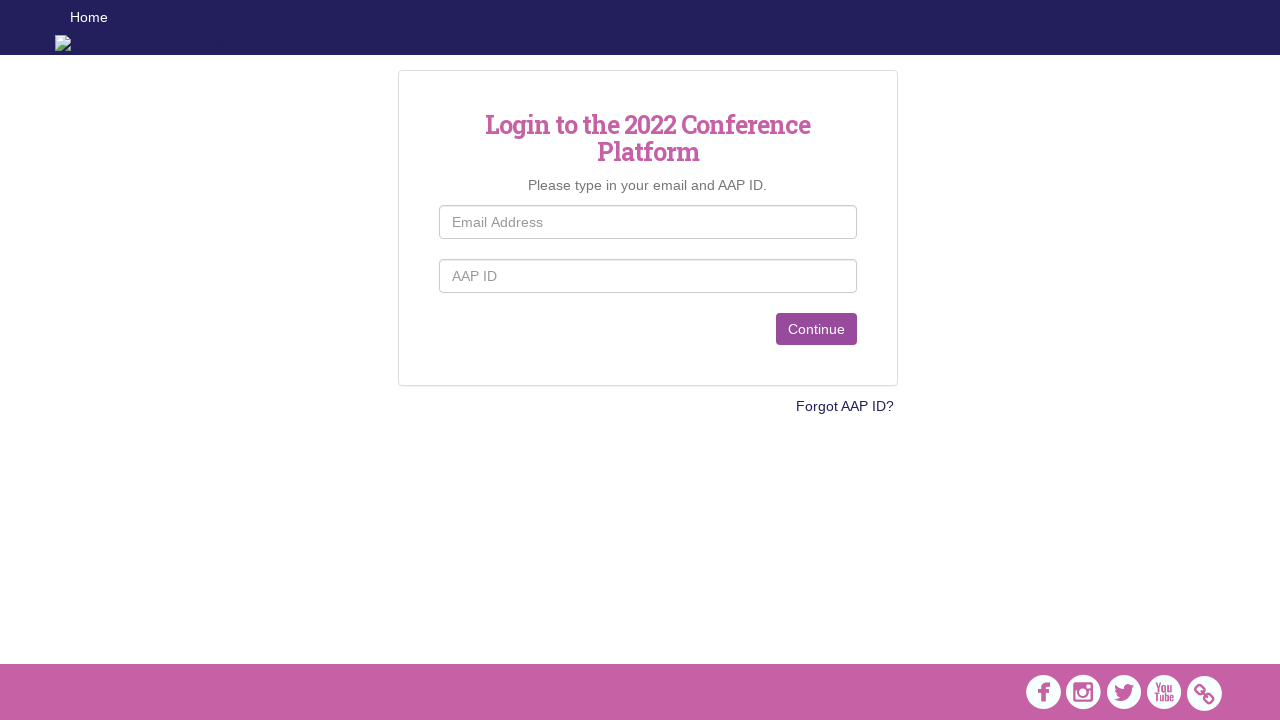

--- FILE ---
content_type: text/html
request_url: https://www.eventscribe.net/2022/AAPexperience/login.asp?intended=%2F2022%2FAAPexperience%2Findex.asp%3FboothTarget%3D540478
body_size: 7320
content:





<!DOCTYPE html>
<html lang="en">	
	
	<head>
		
	<meta charset="UTF-8">
	<meta http-equiv="X-UA-Compatible" content="IE=edge">
	<meta name="viewport" content="width=device-width,initial-scale=1,maximum-scale=1,shrink-to-fit=no">
	
	<meta name="description" content="">
	<meta name="author" content=""><style type="text/css">.timeDiv {
   font-size: 16px;
   color: white;
   background-color: #231F5C;
   padding: 10px; 
   margin-bottom: 20px;
}</style>
		<title></title>
		
	
	
	<script type='text/javascript' src="https://ajax.googleapis.com/ajax/libs/jquery/1.11.3/jquery.min.js"></script>
	<link href="/includes/css/bootstrap-wysihtml5.css" rel="preload" as="style" onload="this.rel='stylesheet'" >
	<noscript><link rel="stylesheet" href="/includes/css/bootstrap-wysihtml5.css"></noscript>
	
	<link href="/includes/css/bootstrap.min.css" rel="stylesheet">
	
	<link href="/includes/css/jasny-bootstrap.min.css" rel="preload" as="style" onload="this.rel='stylesheet'" >
	<noscript><link rel="stylesheet" href="/includes/css/jasny-bootstrap.min.css"></noscript>
	
	<link href="/includes/css/sm-core-css.css" rel="preload" as="style" onload="this.rel='stylesheet'">
	<noscript><link rel="stylesheet" href="/includes/css/sm-core-css.css"></noscript>
	
	<link href="/includes/css/sm-clean.css" rel="preload" as="style" onload="this.rel='stylesheet'">
	<noscript><link rel="stylesheet" href="/includes/css/sm-clean.css"></noscript>
	
	<link href="/includes/css/jquery.smartmenus.bootstrap.css" rel="preload" as="style" onload="this.rel='stylesheet'">
	<noscript><link rel="stylesheet" href="/includes/css/jquery.smartmenus.bootstrap.css"></noscript>
	
	<link href="/2022/includes/css/fonts.css" rel="preload" as="style" onload="this.rel='stylesheet'">
	<noscript><link rel="stylesheet" href="/2022/includes/css/fonts.css"></noscript>
	
	<link href='https://fonts.googleapis.com/css?family=Roboto+Slab:400,100,300,700' rel="preload" type='text/css' as="style" onload="this.rel='stylesheet'">
	<noscript><link rel="stylesheet" href="https://fonts.googleapis.com/css?family=Roboto+Slab:400,100,300,700"></noscript>
	
	<link href="/includes/css/fonts.css" rel="stylesheet" >
	<link href="/includes/css/icons.css" rel="stylesheet" >
	
	<link href="/includes/css/tipsy.css" rel="preload" as="style" onload="this.rel='stylesheet'">
	<noscript><link rel="stylesheet" href="/includes/css/tipsy.css"></noscript>
	
	<link href="/includes/css/bootstrap-timepicker.css" rel="preload" as="style" onload="this.rel='stylesheet'">
	<noscript><link rel="stylesheet" href="/includes/css/bootstrap-timepicker.css"></noscript>
	
	<link href="/includes/css/pickaday.css" rel="preload" as="style" onload="this.rel='stylesheet'">
	
	<link href="/2022/includes/css/main.min.css?_=07.20.2022.20.27" rel="preload" as="style" onload="this.rel='stylesheet'" >
	<link href="/2022/includes/css/print.css?_=07.20.2022.20.27" rel="stylesheet" media="print" />
	<link type='text/css' rel="stylesheet" href='https://www.mycadmium.com/includes/css/mediaplayer.css' />	
	
	<script>
		/*! loadCSS. [c]2017 Filament Group, Inc. MIT License */
		!function(a){"use strict";var b=function(b,c,d){function e(a){return h.body?a():void setTimeout(function(){e(a)})}function f(){i.addEventListener&&i.removeEventListener("load",f),i.media=d||"all"}var g,h=a.document,i=h.createElement("link");if(c)g=c;else{var j=(h.body||h.getElementsByTagName("head")[0]).childNodes;g=j[j.length-1]}var k=h.styleSheets;i.rel="stylesheet",i.href=b,i.media="only x",e(function(){g.parentNode.insertBefore(i,c?g:g.nextSibling)});var l=function(a){for(var b=i.href,c=k.length;c--;)if(k[c].href===b)return a();setTimeout(function(){l(a)})};return i.addEventListener&&i.addEventListener("load",f),i.onloadcssdefined=l,l(f),i};"undefined"!=typeof exports?exports.loadCSS=b:a.loadCSS=b}("undefined"!=typeof global?global:this);
		/*! loadCSS rel=preload polyfill. [c]2017 Filament Group, Inc. MIT License */
		!function(a){if(a.loadCSS){var b=loadCSS.relpreload={};if(b.support=function(){try{return a.document.createElement("link").relList.supports("preload")}catch(b){return!1}},b.poly=function(){for(var b=a.document.getElementsByTagName("link"),c=0;c<b.length;c++){var d=b[c];"preload"===d.rel&&"style"===d.getAttribute("as")&&(a.loadCSS(d.href,d,d.getAttribute("media")),d.rel=null)}},!b.support()){b.poly();var c=a.setInterval(b.poly,300);a.addEventListener&&a.addEventListener("load",function(){b.poly(),a.clearInterval(c)}),a.attachEvent&&a.attachEvent("onload",function(){a.clearInterval(c)})}}}(this);
	</script><style>
			
				.embedded #main-banner {display: none;}
				
				.embedded .navbar-wrapper {display: none;}
			 
	
			div.container.content-wrap {border-left: none;}
	
			
				.embedded footer {display:none;}
			
				.embedded .backtotop {display:none;}
				
	
		</style><style type="text/css">
		
		
			/* link color */
			a,
			.btn-link, 
			.popup-link, 
			#leftnav .primary,
			.socialmedia a,
			.toptoolswrap .list-tools-wrap span   {
				color: #231F5C
			}
		
			/* link hover color */
			a:hover,
			.btn-link:hover,
			#leftnav .primary:hover {
				color: #FAA61A;
			}
		
			/* Color for headings */
			h1,h2,h3,h4,h5,h6 {
				color: #C661A5 !important;
				letter-spacing: -1px;
			}
		
		
		/* Event banner */
		#main-banner {
				background-color:   #231F5C;}
		
		
		/* Awesome bar/Top nav and mobile nav background color */
		#mobilenav,
		.navbar-wrapper,
		.navbar .dropdown-menu {
			background: #231F5C;
			
				background: -moz-linear-gradient(top,  #231F5C 0%, #231F5C 100%);
				background: -webkit-linear-gradient(top,  #231F5C 0%,#231F5C 100%);
				background: linear-gradient(to bottom,  #231F5C 0%,#231F5C 100%); 
				filter: progid:DXImageTransform.Microsoft.gradient( startColorstr='#231F5C', endColorstr='#231F5C',GradientType=0 ); 
			
		}
		
		/* Awesome bar/Top nav and mobile nav text color */
		.navbar,
		#mobilenav,
		#mobilenav a,
		.navbar .btn-link,
		.navbar .dropdown-menu > li > a {
			color:#ffffff;
		}
		
		/* Awesome bar/Top nav and mobile nav text hover background and text color */
		#mobilenav a:hover,
		#mobilenav a:focus,
		#mobilenav a:active,
		.navbar .btn-link:hover,
		.navbar .btn-link:focus,
		.navbar .btn-link:active,
		.navbar .dropdown-menu > li > a:hover,
		.navbar .dropdown-menu > li > a:focus,
		.navbar .dropdown-menu > li > a:active {
			background: #FFC545;
			color:;
		}
		
		/* Awesome bar/Top nav list background and border color */
		.navbar .dropdown-menu {
			border:1px solid ;
			background: ;			
		}
		
		.navbar .dropdown-menu,
		.navbar .dropdown-menu > li > a {
			color: ;
		}
		
		/* Awesome bar/Top nav list item hover background and text color */
		.navbar .dropdown-menu > li > a:hover,
		.navbar .dropdown-menu > li > a:focus,
		.navbar .dropdown-menu > li > a:active {
			background: ;
			color:;
		}
		
	
		
			.navbar-toggle {
				float: left;
			}
		
			.loadbyurl a {
				color: #5a5a5a;
				text-decoration: none;
			}
			
			.loadbyurl a:hover, 
			.loadbyurl a:focus, 
			.loadbyurl a:active, 
			.loadbyurl a:visited {
				text-decoration: none;
			}
		
			.presBadges { 
				display: inline-block; 
				margin-left: 10px;
			}
			
			#popup .presBadges {
				margin: 0;
			}
			
			.presBadges img{
				margin: 0 5px 0 0;
			}
			
		
		
		.tags {
			background: #984A9C;
			color: #FFFFFF;
		}
		.tags:hover {
			/*background: #7a3b7d; 2020-11-02 PJW commented out because we cannot have expo categories with a rollover color change when nothing happens when you click them */
			color: #FFFFFF;
			border: none;
		}
		
		
		/*   BUTTONS */
		.btn-primary, 
		.alphaList a.active {
			background: #984A9C !important;
			color: #FFFFFF !important;
			border: none !important;
		}
		
		.btn-group .btn-primary, 
		.btn-group .btn-primary:hover {
	    	border: 1px solid #7a3b7d;
		}
		
		.btn-primary:hover {
			background: #7a3b7d;
			border: none;
		}
		
		.btn-primary.focus, 
		.btn-primary:focus,
		.btn-primary.active.focus, 
		.btn-primary.active:focus, 
		.btn-primary.active:hover, 
		.btn-primary:active.focus, 
		.btn-primary:active:focus, 
		.btn-primary:active:hover, 
		.open > .dropdown-toggle.btn-primary.focus, 
		.open > .dropdown-toggle.btn-primary:focus, 
		.open > .dropdown-toggle.btn-primary:hover {
			background: #6a346d;
			border: none;
		}
		
		.btn-success {
			background: #5cb85c;
			color: #FFFFFF;
			border: none;
		}
		
		.btn-success:hover {
			background: #4a934a;
			border: none;
		}
		
		.btn-success.focus, 
		.btn-success:focus,
		.btn-success.active.focus, 
		.btn-success.active:focus, 
		.btn-success.active:hover, 
		.btn-success:active.focus, 
		.btn-success:active:focus, 
		.btn-success:active:hover, 
		.open > .dropdown-toggle.btn-success.focus, 
		.open > .dropdown-toggle.btn-success:focus, 
		.open > .dropdown-toggle.btn-success:hover {
			background: #408140;
			border: none;
		}
		
		.btn-info {
			background: #56C0E0;
			color: #FFFFFF;
			border: none;
		}
		
		.btn-info:hover {
			background: #459ab3;
			border: none;
		}
		
		.btn-info.focus, 
		.btn-info:focus,
		.btn-info.active.focus, 
		.btn-info.active:focus, 
		.btn-info.active:hover, 
		.btn-info:active.focus, 
		.btn-info:active:focus, 
		.btn-info:active:hover, 
		.open > .dropdown-toggle.btn-info.focus, 
		.open > .dropdown-toggle.btn-info:focus, 
		.open > .dropdown-toggle.btn-info:hover {
			background: #3c869d;
			border: none;
		}
		
		.btn-warning {
			background: #f0ad4e;
			color: #FFFFFF;
			border: none;
		}
		
		.btn-warning:hover {
			background: #c08a3e;
			border: none;
		}
		
		.btn-warning.focus, 
		.btn-warning:focus,
		.btn-warning.active.focus, 
		.btn-warning.active:focus, 
		.btn-warning.active:hover, 
		.btn-warning:active.focus, 
		.btn-warning:active:focus, 
		.btn-warning:active:hover, 
		.open > .dropdown-toggle.btn-warning.focus, 
		.open > .dropdown-toggle.btn-warning:focus, 
		.open > .dropdown-toggle.btn-warning:hover {
			background: #a87937;
			border: none;
		}
		
		.btn-danger {
			background: #d9534f;
			color: #FFFFFF;
			border: none;
		}
		
		.btn-danger:hover {
			background: #ae423f;
			border: none;
		}
		
		.btn-danger.focus, 
		.btn-danger:focus,
		.btn-danger.active.focus, 
		.btn-danger.active:focus, 
		.btn-danger.active:hover, 
		.btn-danger:active.focus, 
		.btn-danger:active:focus, 
		.btn-danger:active:hover, 
		.open > .dropdown-toggle.btn-danger.focus, 
		.open > .dropdown-toggle.btn-danger:focus, 
		.open > .dropdown-toggle.btn-danger:hover {
			background: #983a37;
			border: none;
		}
		
		#messege-alert #danger{
			background: #d9534f;
			color: #FFFFFF;
		}
		
		
		
		
		
		
		
		/* 	LIST VIEW */
		.dayrow {
			background: #231F5C;
			background: -moz-linear-gradient(top,  #231F5C 0%, #231F5C 100%); 
			background: -webkit-linear-gradient(top,  #231F5C 0%,#231F5C  100%); 
			background: linear-gradient(to bottom,  #231F5C 0%,#231F5C  100%); 
			filter: progid:DXImageTransform.Microsoft.gradient( startColorstr='#231F5C', endColorstr='#231F5C ',GradientType=0 );
			color: #FFFFFF	
		}
		
		.list-view li.bucket .arrow {
			color: #231F5C;
		}
		
		
		/* 	POPUP */
		#popup {
			
				border-color: #211e55;
			
		}
		
		
			.popuptools li a,
			.popup_tools_link,
			.closepopup { 
				color: #ffffff; 
			}
		
		
		#popupContent h1 {
			
				color: #211e55;
			 
		}
		
		.tabbed-popup-tab-button.active, 
		.tabbed-popup-tab-button:hover {
		    border-color: #211e55;
		    color: #211e55;
		}
		
		.addFav.faved span{
			color: #FAA93D !important;
		}
		.addLike.liked {
			color: #FAA93D !important;
		}
		.addFav.registered span{
			color: #0086BF !important;
			cursor: default;
		}
		
		
			
			#popup,
			body.Mobile #popup,
			body.Tablet #popup { 
				border-top: none;
			}
			
			.popupheader,
			.popup_header {
				background: #211e55;
				background: -moz-linear-gradient(top, #211e55 0%, #211e55 100%);
				background: -webkit-gradient(linear, left top, left bottom, color-stop(0%,#211e55), color-stop(100%,#211e55));
				background: -webkit-linear-gradient(top, #211e55 0%,#211e55 100%);
				background: -o-linear-gradient(top, #211e55 0%,#211e55 100%);
				background: -ms-linear-gradient(top, #211e55 0%,#211e55 100%);
				background: linear-gradient(top, #211e55 0%,#211e55 100%);
				filter: progid:DXImageTransform.Microsoft.gradient( startColorstr='#211e55', endColorstr='#211e55',GradientType=0 );		
				color:#ffffff;	
			}
			
			.popuptools {
				top: 1px;
			}
			
			.popupheader .glyphicon-chevron-left, .popupheader .glyphicon-remove {
				color: #ffffff; 
			}
			
			
		
		
		/* 	FOOTER */
		footer {
			background: #C661A5;
			background: -moz-linear-gradient(top,  #C661A5 0%, #C661A5 100%); 
			background: -webkit-linear-gradient(top,  #C661A5 0%,#C661A5  100%); 
			background: linear-gradient(to bottom,  #C661A5 0%,#C661A5  100%); 
			filter: progid:DXImageTransform.Microsoft.gradient( startColorstr='#C661A5', endColorstr='#C661A5 ',GradientType=0 );
			color: #FFFFFF;
			
			
				border-top: 5px solid #b55491;
			
				border-bottom: #b55491 solid 5px;
						
		}
		
		
		
		
			footer .text-muted {
				color: #FFFFFF;
			}
		
			footer {
				border-top: none;
				border-bottom: none;
			}
		
		
		/*
			Make the link icon color match the footer background
		*/
		footer  .socialmedia .socialicon-website .fa-link {
			color: #C661A5;
		}
		
		
			footer .socialmedia a span,
			.popup-gutter .socialmedia a span {
				color: #f7ffff
			}
			
			footer .socialmedia a span:hover,
			.popup-gutter .socialmedia a span:hover {
				color: #ebcf17;
				opacity: 1;
			}
		
		
		
		#leftnav .socialmedia a span {
			color: #eacf19;
		}
		
		#leftnav .socialmedia a span:hover {
			color: #24215a;
			opacity: 1;
		}
		
		/* 	POPUPS */
		.presentersocialicons .fa-link {
			background: #231F5C
		}
		
		.presentersocialicons .fa-link:hover {
			background: #FAA61A
		}
		
		
		
	/* TABLETS
	-------------------------------------------------- */
	
	@media (min-width: 768px) {
	  
	  .popup-gutter,
	  .popup_gutter{
			
				background: #CACACA;
				background: -moz-linear-gradient(top,  #DADADA 0%, #CACACA 100%); 
				background: -webkit-linear-gradient(top,  #DADADA 0%,#CACACA  100%); 
				background: linear-gradient(to bottom,  #DADADA 0%,#CACACA  100%); 
				filter: progid:DXImageTransform.Microsoft.gradient( startColorstr='#DADADA', endColorstr='#CACACA ',GradientType=0 );
			
				border-top: 1px solid #CCCCCC;
			
		}
		
		
			.speakerrow .speaker-name {
				    margin: 0 0 2px 0;
			}
		
	}
	
	@media (min-width: 992px) and (max-width: 1199px) { 
		
			body.banner-fixed.belowBanner .navbar-fixed-top {
				top:116px;
			}
		
		
	}
	
	@media (min-width: 768px ) and (max-width: 990px) { 
		
	}
	
	/* DESKTOP
	-------------------------------------------------- */
	@media (min-width: 1025px) {

		
		
		
		/*   LEFT NAV */
		.sm-clean a, 
		.sm-clean a:hover, 
		.sm-clean a:focus, 
		.sm-clean a:active, 
		.sm-clean a.highlighted {
			color: #555555;
		}
		
		.sm-clean a:hover, 
		.sm-clean a:focus, 
		.sm-clean a:active, 
		.sm-clean a.highlighted {
			color: #0088BB;
		}
		
		.sm-clean a.current {
			color: #0088BB;
		}
		
		.sm-clean ul {
			border: 1px solid #BBBBBB;
			background: #FFFFFF;
		}
		
		.sm-clean ul a, 
		.sm-clean ul a:hover, 
		.sm-clean ul a:focus, 
		.sm-clean ul a:active, 
		.sm-clean ul a.highlighted {
			color: #555555;
		}
		
		.sm-clean ul a:hover, 
		.sm-clean ul a:focus, 
		.sm-clean ul a:active, 
		.sm-clean ul a.highlighted {
			background: #FFFFFF;
			color: #0088BB;
		}
		
		.sm-clean ul a.current {
			color: #0088BB;
		}
		
		.sm-clean span.scroll-up:hover,
		.sm-clean span.scroll-down:hover {
			background: #FFFFFF;
		}
		
		.sm-clean.sm-vertical a.disabled {
			background: #FFFFFF;
		}
		
		.sm-clean.sm-vertical ul a:hover, 
		.sm-clean.sm-vertical ul a:focus, 
		.sm-clean.sm-vertical ul a:active, 
		.sm-clean.sm-vertical ul a.highlighted {
			background: #FFFFFF;
		}
		
		.navbar-header .btn-link { 
			color: #ffffff;
		}
		
		
			.navbar { 
				min-height: auto;
			}
		
	
	}
	
</style>
	</head>
	
	<body class="banner-fixed nav-fixed nav-height-normal nav-above-banner footer-fixed ">
		  
	    
	
<a class="offscreen" href="#sitewrap">Skip to main content</a>



<nav id="mobilenav" class="navmenu navmenu-default navmenu-fixed-left offcanvas hidden-lg" role="navigation">
	
</nav>

<div class="navbar-wrapper">
	<div class="container">
		<nav role="navigation" id="awesomebardiv" class="navbar navbar-inverse" >
			<div class="navbar-header clearfix"><button type="button" class="navbar-toggle collapsed" data-toggle="offcanvas" data-target="#mobilenav" data-canvas="body">
					<span class="sr-only">Toggle navigation</span>
					<span class="icon-bar"></span>
					<span class="icon-bar"></span>
					<span class="icon-bar"></span>
				</button><a class="btn hidden-xs btn-link pull-left" href="/2022/AAPexperience/">Home</a></div>
 
		</nav>

	</div>
</div><div id="main-banner" >
			<div class="container">
				<div class="row">
					<a id="homebtn" href="http://aapexperience.org/" target="_blank" >
						<img src="https://www.eventscribe.com/upload/planner/bannersNEW/44615639212963-1.png" width="1170" style="width:100%;" alt="2022 AAP National Conference & Exhibition  Main banner" />
					</a>
				</div>
			</div>
        </div><div id="popup-overlay"></div>
	<div id="popup">
		<div id="popupContent" class="container"></div>
	</div>		
		
		<div id="sitewrap" class="pushfor-fixed-banner pushfor-fixed-footer" tabindex="0">		
			 		<div class="container content-wrap">
			
			<h1 class="offscreen">Login</h1>
			
			<div class="login-wrap">
				<div class="panel panel-default">
					<div class="panel-body">
						
						<h1 class="text-center">Login to the 2022 Conference Platform</h1>
						
							<p class="text-muted text-center">Please type in your email and AAP ID.</p>
						<form autocomplete="off" name='turbo_form_submit' action="login/loginproc.asp" method="POST">
							
								<label for="AccountEmail" class="offscreen">Email Address</label>
								<input class="form-control " type="text" name="AccountEmail" id="AccountEmail" placeholder="Email Address" value="" autofocus><br />
							
							<label for="AccountKey" class="offscreen">AAP ID</label>
							<input class="form-control " type="password" name="AccountKey" id="AccountKey" placeholder="AAP ID" value=""><br />
								
							<div class="pull-right">
								<button type="submit" class="btn btn-primary btn-block">Continue<i class="fa fa-spinner fa-spin hide"></i></button>
							</div>
							
						</form>
					</div>
					
				</div>
				
					<p class="pull-right"><a href="forgottenpassword.asp" style="margin-right: 4px;">Forgot AAP ID?</a></p>
				
				<div class="clear"></div>
								
				
			</div>	
			
	    </div>
	    <!-- /.content-wrap -->  
		</div>
		<!-- /#sitewrap --> 
		
		<!-- FOOTER -->
<style>
	/* this is seting website link second icon to match the color of footer background color */
	.fa-inverse {			
		color: #C661A5; 
	}

	.ph-25{
		padding: 0 25px;
	}    

</style>

<footer class="">
	<div class=" container " >
		<div class="row text-muted"><div class="pull-left"></div>	
					
				<div class="pull-right">
					<div class="socialmedia"><a href="http://www.facebook.com/AAPexperience" class="tipsytip" title="Facebook landing page" target="_blank">
								<span class="socialsymbol socialicon-facebook"></span>
							</a><a href="https://www.instagram.com/ameracadpeds/" class="tipsytip" title="Instagram landing page" target="_blank">
								<span class="socialsymbol socialicon-instagram"></span>
							</a><a href="https://twitter.com/aapexperience" class="tipsytip" title="Twitter landing page" target="_blank">
								<span class="socialsymbol socialicon-twitter"></span>
							</a><a href="http://www.youtube.com/aapexperience" class="tipsytip" title="YouTube landing page" target="_blank">
								<span class="socialsymbol socialicon-youtube"></span>
							</a><a href="https://aapexperience.org/" class="tipsytip" title="Website link" target="_blank">
								<span class='socialsymbol socialicon-website fa-stack fa-l'>
									<i class='fa fa-circle fa-stack-2x'></i>
									<i class='fa fa-link fa-stack-1x fa-inverse'></i>
								</span>
							</a></div>
				</div></div>
	</div>
	<div class="clear"></div><!-- Global site tag (gtag.js) - Google Analytics -->
<script async src="https://www.googletagmanager.com/gtag/js?id=UA-138970775-1"></script>
<script>
  window.dataLayer = window.dataLayer || [];
  function gtag(){dataLayer.push(arguments);}
  gtag('js', new Date());

  gtag('config', 'UA-138970775-1');
</script></footer>




<script>
  window.fbAsyncInit = function() {
    FB.init({
      appId      : '411292922590649',
      xfbml      : true,
      version    : 'v2.9'
    });
    FB.AppEvents.logPageView();
  };

  (function(d, s, id){
     var js, fjs = d.getElementsByTagName(s)[0];
     if (d.getElementById(id)) {return;}
     js = d.createElement(s); js.id = id;
     js.src = "//connect.facebook.net/en_US/sdk.js";
     fjs.parentNode.insertBefore(js, fjs);
   }(document, 'script', 'facebook-jssdk'));
</script>


<script type="text/javascript" src="/includes/js/bootstrap.min.js"></script>
<script type="text/javascript" src="/includes/js/jasny-bootstrap.min.js"></script>
<script type="text/javascript" src="/includes/js/jquery.smartmenus.min.js"></script>
<script type="text/javascript" src="/includes/js/jquery.smartmenus.bootstrap.min.js"></script>
<script type="text/javascript" src='/2022/includes/js/validate/jquery.validate.min.js'></script>
<script type="text/javascript" src='/2022/includes/js/bootstrap-timepicker.js'></script>
<script type="text/javascript" src='/2022/includes/js/jQuery.numeric.js'></script>
<script type="text/javascript" src='/2022/includes/js/jquery.formance.min.js'></script>
<script type="text/javascript" src='/2022/includes/js/jquery.creditCardValidator.js'></script>

<script type="text/javascript" src="/2022/includes/js/jquery.tipsy.js"></script>
<script type="text/javascript" src="/2022/includes/js/jquery.smooth-scroll.min.js"></script>
<script type="text/javascript" src="/2022/includes/js/jquery.mobile.custom.min.js"></script>
<script type="text/javascript" src="/2022/includes/js/handlebars.min.js"></script>

<script type="text/javascript" src="/2022/includes/js/wysihtml.min.js"></script>
<script type="text/javascript" src="/2022/includes/js/wysihtml.all-commands.min.js"></script>
<script type="text/javascript" src="/2022/includes/js/wysihtml.table_editing.min.js"></script>
<script type="text/javascript" src="/2022/includes/js/wysihtml.toolbar.min.js"></script>
<script type="text/javascript" src="/2022/includes/js/wysihtml-advanced_and_extended.js"></script>

<script type="text/javascript" src="/2022/includes/js/main.min.js?new=05.01.2023.10.05"></script>

<!-- IE10 viewport hack for Surface/desktop Windows 8 bug -->
<script src="/2022/includes/js/ie10-viewport-bug-workaround.js"></script>
<script type="text/javascript" src='https://www.mycadmium.com/includes/js/moment.js?_=ND_06_03_2020_17_00' ></script>
<script type="text/javascript" src='https://www.mycadmium.com/includes/js/momenttimezone.js?_=ND_06_03_2020_17_00'></script>
<script type="text/javascript" src="/includes/js/pickaday.js"></script>
<script type="text/javascript" src='/2022/includes/js/indexPagePopups.js?_=ND_06_03_2020_17_00'></script>
<script type="text/javascript" src='https://www.mycadmium.com/includes/js/mediaplayer.es6.js'></script>



<script src="/2022/includes/js/pym.v1.min.js" type="text/javascript"></script>

<script>var pymChild = new pym.Child();</script>

<script type="text/javascript">
	window.onload = function() {
    	function aCSS(e,t){t=document,t.head.appendChild(t.createElement("style")).innerHTML=e}

		if(location.hash){
			aCSS(" @import url("+ location.hash.slice(1) +"); ");
		}
		 
		var i = "";
		var isInIFrame = (self != top);
		 // && window.location.href.indexOf("embedded") == -1 is to avoid loops happening
		 if(i == "True" && !isInIFrame && window.location.href.indexOf("embedded") == -1){
			 if(window.location.href.indexOf("?") != -1){
				 window.location = window.location.href + "&embedded=false"
			 }else{
				 window.location = window.location.href + "?embedded=false"
			 }
		 }
		 if(i == "False" && isInIFrame && window.location.href.indexOf("embedded") == -1){
			 if(window.location.href.indexOf("?") != -1){
				 window.location = window.location.href + "&embedded=true"
			 }else{
				 window.location = window.location.href + "?embedded=true"
			 }
		 }
		 
	}
</script>


<script>
var app = {
	eventId: 17275,
	PageTopMode : "banner",
	PageTopNavMode : "fixed",
	BannerMode : "fixed",
	LeftNav : "0",
	LeftNavMode : "",
	FavoriteText : "Favorite",
	FavoritedText : "Favorited",
	LikeText : "Like",
	LikedText : "Liked",
	DisableAjax : 0,
	PageType : "login",
	LoginLocation : "/2022/AAPexperience/login.asp?intended=https%3A%2F%2Fwww%2Eeventscribe%2Enet%2F2022%2FAAPexperience%2Flogin%2Easp%3Fintended%3D%252F2022%252FAAPexperience%252Findex%2Easp%253FboothTarget%253D540478",
	HiddenFavoritePresentationTooltipText : "",
	UnFavToolTipText : "Click to remove from favorites",
	FavToolTipText : "Login Required",
	AlphabetMode : "",
	notSharingIconText : "Attendee has chosen not to share their profile.",
	LoginPopup : "1",
	directoryUrl: "/2022/AAPexperience/",
	internalDomain: "https://www.eventscribe.net",
	customDomain: ""
}
</script>


	
	</body> 	
	
</html>